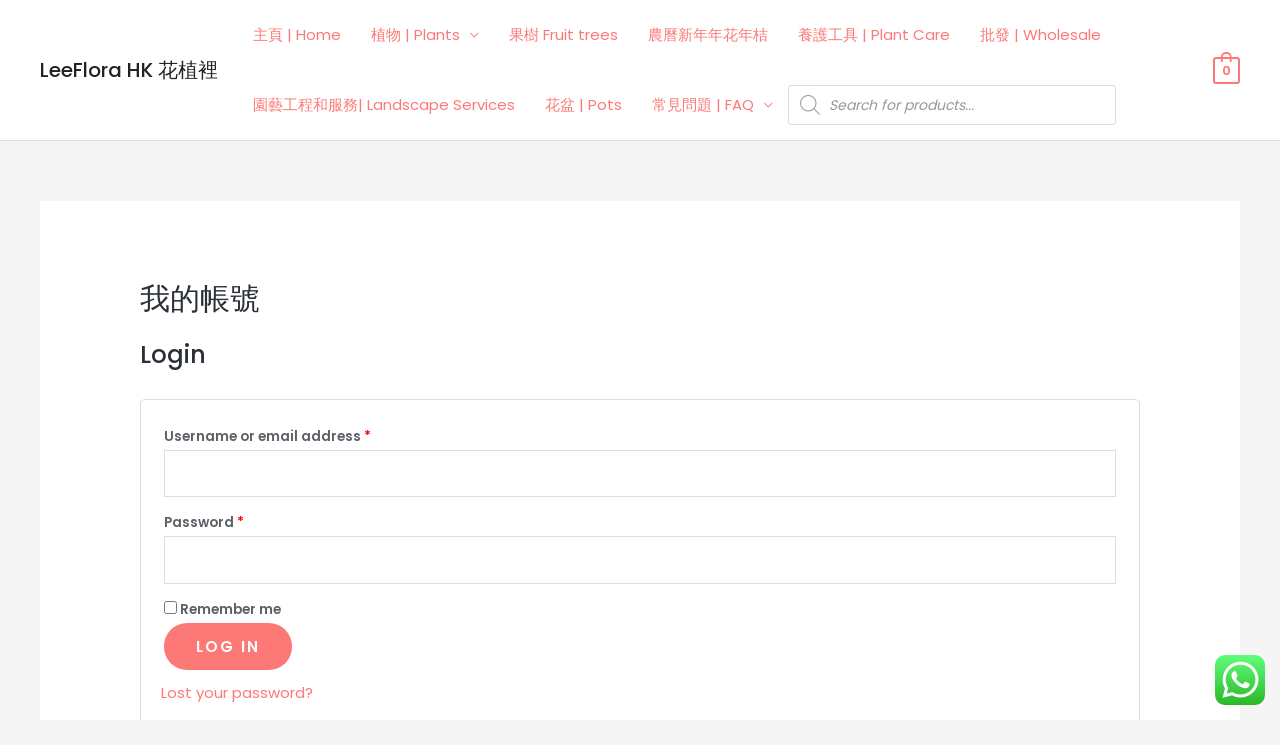

--- FILE ---
content_type: text/html; charset=utf-8
request_url: https://www.google.com/recaptcha/api2/aframe
body_size: 184
content:
<!DOCTYPE HTML><html><head><meta http-equiv="content-type" content="text/html; charset=UTF-8"></head><body><script nonce="GEEkqu0Fo0tBXU6AqE5HhQ">/** Anti-fraud and anti-abuse applications only. See google.com/recaptcha */ try{var clients={'sodar':'https://pagead2.googlesyndication.com/pagead/sodar?'};window.addEventListener("message",function(a){try{if(a.source===window.parent){var b=JSON.parse(a.data);var c=clients[b['id']];if(c){var d=document.createElement('img');d.src=c+b['params']+'&rc='+(localStorage.getItem("rc::a")?sessionStorage.getItem("rc::b"):"");window.document.body.appendChild(d);sessionStorage.setItem("rc::e",parseInt(sessionStorage.getItem("rc::e")||0)+1);localStorage.setItem("rc::h",'1768594721089');}}}catch(b){}});window.parent.postMessage("_grecaptcha_ready", "*");}catch(b){}</script></body></html>

--- FILE ---
content_type: text/css
request_url: https://leeflora.com/wp-content/plugins/bbmsl-payment-gateway/public/css/public-style.css?ver=6.9
body_size: 390
content:
.bbmsl-btn {
    background: #8be5a9!important;
    background: linear-gradient(45deg,#8be5a9 0,#3dbeba 50%,#3dbeba 100%)!important;
}

.bbmsl-btn.sm {
    padding: 6px 12px;
    font-size: 12px;
    height: auto;
    width: auto;
    min-width: auto;
}

.payment_box.payment_method_bbmsl {
    clear: both;
    display: block;
}

.payment_box.payment_method_bbmsl hr {
    margin: 8px 0!important;
}

.payment_box.payment_method_bbmsl img {
    display: block;
    max-width: 100%;
    width: 100%;
    height: auto;
    border-radius: 0;
    max-height: unset!important;
    float: unset!important;
}

.payment_box.payment_method_bbmsl .bbmsl_payment_methods {
    display: grid;
    grid-template-columns: repeat(auto-fill, minmax(74px, 1fr));
    grid-template-rows: repeat(auto-fill, minmax(40px, 40px));
    gap: 8px;
	margin-top:16px;
	border:0;
	padding:0;
}

.payment_box.payment_method_bbmsl .bbmsl_payment_methods .logo {
    width: 100%;
    height: 100%;
    max-height: 40px!important;
    object-fit: contain;
    object-position: center;
    background: #FFF;
    padding: 8px!important;
    border-radius: 8px;
    margin: 0!important;
}

.tox-promotion {
    display: none!important;
}

label[for="payment_method_bbmsl"] img {
    display: inline-block;
    max-width: 120px;
}
